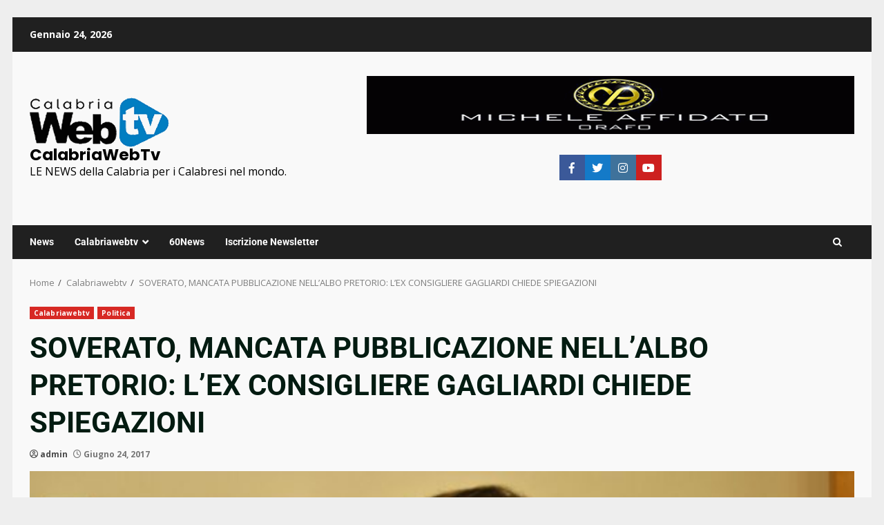

--- FILE ---
content_type: text/html; charset=utf-8
request_url: https://www.google.com/recaptcha/api2/aframe
body_size: 259
content:
<!DOCTYPE HTML><html><head><meta http-equiv="content-type" content="text/html; charset=UTF-8"></head><body><script nonce="2_jy_Jxjug23UztV_v0kGw">/** Anti-fraud and anti-abuse applications only. See google.com/recaptcha */ try{var clients={'sodar':'https://pagead2.googlesyndication.com/pagead/sodar?'};window.addEventListener("message",function(a){try{if(a.source===window.parent){var b=JSON.parse(a.data);var c=clients[b['id']];if(c){var d=document.createElement('img');d.src=c+b['params']+'&rc='+(localStorage.getItem("rc::a")?sessionStorage.getItem("rc::b"):"");window.document.body.appendChild(d);sessionStorage.setItem("rc::e",parseInt(sessionStorage.getItem("rc::e")||0)+1);localStorage.setItem("rc::h",'1769225260867');}}}catch(b){}});window.parent.postMessage("_grecaptcha_ready", "*");}catch(b){}</script></body></html>

--- FILE ---
content_type: application/javascript; charset=utf-8
request_url: https://fundingchoicesmessages.google.com/f/AGSKWxV5ZHZS5lDEhCw7csNwKSMsbE12kOTrLqVTXkLGixTE_VqLmBZC5xfdx_dRNNw-lnDB0HGMRBsCqFBtHjhYHPfFPcyEmWMpd2a6FcIxH-kP95MtKEb2vsPxRv5jEUJ6ZK-9B0k58imHmBxk_Ah3RKb_eZN4NJIGN9AtDk-5JoLVFNdo7RQMsMiwxZN2/_/sponsored-content--image/Ads//AdServlet?_540_70./335x205_
body_size: -1289
content:
window['0fb195ff-b4c2-4712-b52a-142d0f3f9e4c'] = true;